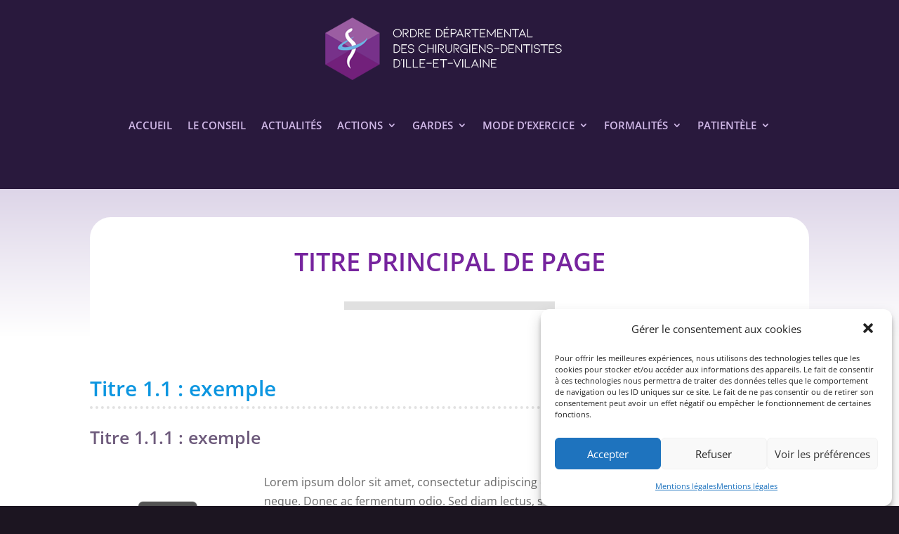

--- FILE ---
content_type: text/css
request_url: https://www.cdocd35.fr/wp-content/themes/Divi_child/style.css?ver=4.19.4
body_size: 4284
content:
/*
Theme Name: Divi_child
Description: Theme enfant de Divi
Author: Pixis
Author URI: http://www.pixis.net
Template: Divi
Version: 1.0
*/

/*html, body { background-color: #222222 !important; }
.entry-content { background-color: #222222 !important; }
*/

h1 {
	font-size: 35px;
}
h2 {
	font-size: 28px;
	color: #0d96e0;
}
h3 {
	font-size: 24px;
}

/* barre supérieure (dessus menu principal)*/
#top-header { padding-bottom:0 !important; }
#top-header .container { padding-top:0 !important; padding-bottom:0 !important; margin-bottom:0 !important; }

#et-secondary-menu, #et-secondary-menu > ul > li a {
	padding-bottom:0px !important;
	margin-bottom:0 !important;
	padding-top:5px !important;
}

#top-menu-nav #top-menu li {
	-webkit-transition: all 0.6s ease-in-out !important;
	transition: all 0.6s ease-in-out !important;
}


.et_pb_row.et_pb_row_fullwidth, .et_pb_specialty_fullwidth > .et_pb_row {
	width:100% !important;
	max-width:100% !important;
}

/* SOUS-MENU MOBILE */
/*.et_mobile_menu li a {
	padding-top:3px !important;
	padding-bottom:3px !important;
}*/


/* LISTES */

.liste_1 li {
	line-height: 40px;
}

.liste_2 li {
	padding-bottom: 20px;
}

/* Effet hover menu principal */
/*
#top-menu > .menu-item > a {
	display: inline-block;
	vertical-align: middle;
	-webkit-transform: perspective(1px) translateZ(0);
	transform: perspective(1px) translateZ(0);
	box-shadow: 0 0 1px transparent;
}

#top-menu > .menu-item > a:hover {
	-webkit-animation-name: hvr-hang-sink, hvr-hang;
	animation-name: hvr-hang-sink, hvr-hang;
	-webkit-animation-duration: .3s, 1.5s;
	animation-duration: .3s, 1.5s;
	-webkit-animation-delay: 0s, .3s;
	animation-delay: 0s, .3s;
	-webkit-animation-timing-function: ease-out, ease-in-out;
	animation-timing-function: ease-out, ease-in-out;
	-webkit-animation-iteration-count: 1, infinite;
	animation-iteration-count: 1, infinite;
	-webkit-animation-fill-mode: forwards;
	animation-fill-mode: forwards;
	-webkit-animation-direction: normal, alternate;
	animation-direction: normal, alternate;
}

@-webkit-keyframes hvr-hang {
  0% {
    -webkit-transform: translateY(8px);
    transform: translateY(8px);
  }
  50% {
    -webkit-transform: translateY(4px);
    transform: translateY(4px);
  }
  100% {
    -webkit-transform: translateY(8px);
    transform: translateY(8px);
  }
}
@keyframes hvr-hang {
  0% {
    -webkit-transform: translateY(8px);
    transform: translateY(8px);
  }
  50% {
    -webkit-transform: translateY(4px);
    transform: translateY(4px);
  }
  100% {
    -webkit-transform: translateY(8px);
    transform: translateY(8px);
  }
}
@-webkit-keyframes hvr-hang-sink {
  100% {
    -webkit-transform: translateY(8px);
    transform: translateY(8px);
  }
}
@keyframes hvr-hang-sink {
  100% {
    -webkit-transform: translateY(8px);
    transform: translateY(8px);
  }
}
*/

/* effet menu hover */
/* Effect 3: bottom line slides/fades in */
/*
#top-menu > .menu-item > a {
	padding: 8px 0;
}
*/
/*
#top-menu .menu-item-has-children > a:first-child::after {
	font-family: arial !important;
	content: "" !important;
}
*/

#top-menu > .menu-item:not(.menu-item-as-children) > a::after {
	position: absolute;
	top: 60%  !important;
	left: 0;
	width: 100%;
	height: 4px;
	background: #FFFFFF;
	content: '' !important;
	opacity: 0;
	-webkit-transition: opacity 0.3s, -webkit-transform 0.3s;
	transition: opacity 0.3s, -webkit-transform 0.3s;
	transition: opacity 0.3s, transform 0.3s;
	transition: opacity 0.3s, transform 0.3s, -webkit-transform 0.3s;
	-webkit-transform: translateY(10px);
	-ms-transform: translateY(10px);
	    transform: translateY(10px);
}

#top-menu > .menu-item:not(.menu-item-as-children) > a:hover::after,
#top-menu > .menu-item:not(.menu-item-as-children) > a:focus::after {
	opacity: 1;
	-webkit-transform: translateY(0px);
	-ms-transform: translateY(0px);
	    transform: translateY(0px);
}




.accueil_button_connexion {
  color: #ffffff !important;
  border-width: 2px !important;
  border-color: #b9e0fa;
  border-radius: 8px;
  letter-spacing: 1px;
  font-size: 16px;
  font-weight: 600 !important;
  padding-right: 0.7em;
  padding-left: 0.7em;
  background-image: linear-gradient(180deg,#58aee8 0%,#1183d0 100%);
  background-color: #58aee8;
}

.accueil_button_connexion > a {
  display: inline-block;
}

.accueil_button_connexion, .accueil_button_connexion::after {
  transition: all 300ms ease 0ms;
}
.accueil_button_connexion {
  box-shadow: 0px 10px 24px -9px #3095cf;
}

.accueil_button_connexion:hover {
	border-color: #FFFFFF !important;
	padding-right: 2.1em !important;
}

.accueil_button_connexion_submit {
  color: #ffffff !important;
  border-width: 2px !important;
  border-color: #b9e0fa;
  border-radius: 8px;
  letter-spacing: 1px;
  font-size: 16px;
  font-weight: 600 !important;
  padding-right: 0.7em;
  padding-left: 0.7em;
  background-image: linear-gradient(180deg,#58aee8 0%,#1183d0 100%);
  background-color: #58aee8;
}
.accueil_button_connexion_submit:hover {
	border-color: #FFFFFF !important;
}















.depotAnnonce {
	position: relative;
	width: 100%;
	background-color: #e8eef3;
	border-radius: 15px;
	padding: 40px;
}

.depotAnnonce .title{
	margin-bottom: 20px;
	color:  #333;
	margin-bottom: 20px;
  padding-bottom: 20px;
  border-bottom: 4px solid #4287be;
}



.depotAnnonce .sendBtn{
		height: 37px;
		line-height: 31px;
		text-align: center;
		display: block;
    -webkit-appearance: none;
    -moz-appearance: none;
    appearance: none;
    width: 200px;
    border: 3px solid #ffc10a;
    border-radius: 10px;
    background-color: #ffc10a;
    color: #fff;
    margin: 20px auto 0 auto;
    font-size: 14px;
    font-weight: bold;
}

.depotAnnonce .hidden {
	display: none!important;
}

.depotAnnonce .inline {
	display: inline-block;
}

.depotAnnonce .line {
	position: relative;	
	width: 100%;
	margin-bottom: 20px;
	font-size: 0;
}

.depotAnnonce .line .field {
	position: relative;	
	display: inline-block;
	vertical-align: top;
	font-size: initial;
	width: calc(50% - 10px);
}

.depotAnnonce .line .field:first-child {
	margin-right: 20px;
}

.depotAnnonce .line .field:last-child:first-child {
	width: 100%; margin-right: 0;
}

.depotAnnonce .line .field label{
	display: block;
	font-weight: bold;
	margin-bottom: 5px;
}

.depotAnnonce .line .field select {
	-webkit-appearance: none;
	-moz-appearance: none;
	appearance: none;
	height: 40px; line-height: 40px;
	border: 1px solid #DDD;
	padding: 0 40px 0 10px;
	width: 100%;
}

.depotAnnonce .line .field .select {
	position: relative;
	display: inline-block;
	width: 100%;
}

.depotAnnonce .line .field .select:after {
	content: "";
	position: absolute;
	right: 20px; top: 50%;
	margin-top: -4px;
	border: 4px solid #999;
	border-right-color: transparent;
	border-top-color: transparent;
	-webkit-transform: rotate(-45deg);
	-ms-transform: rotate(-45deg);
	transform: rotate(-45deg);
}

.depotAnnonce .line .field textarea {
	-webkit-appearance: none;
	-moz-appearance: none;
	appearance: none;
	border: 1px solid #DDD;
	padding: 10px;
	width: 100%;
	min-width: 100%;
	max-width: 100%;
}

.depotAnnonce .line .field input {
	-webkit-appearance: none;
	-moz-appearance: none;
	appearance: none;
	height: 40px; line-height: 40px;
	border: 1px solid #DDD;
	padding: 0 10px;
	width: 100%;
}

.depotAnnonce .line .field textarea.error,
.depotAnnonce .line .field input.error {
	border-color: #F00;
}

.depotAnnonce .line .field input.date {
	margin-right: 5px;
	width: 30%;
}

.depotAnnonce .line .field input.full {
	width: 100%;
}

.depotAnnonce .line .field input.large {
	width: 100%;
}

.depotAnnonce .response {
	display: none;
	margin-top: 20px;
  text-align: center;
  font-weight: 700;
  color: #2ea3f2;
}

@media screen and (max-width: 690px){
	.depotAnnonce {
		padding: 20px;
	}

	.depotAnnonce .line {
		margin-bottom: 0px;
	}

	.depotAnnonce .line .field {
		display: block;
		width: 100%!important;
		margin-bottom: 20px!important;
		margin-right: 0!important;
	}
}


/***********/
.search-form {
	position: relative;
	width: 100%;
	background-color: #f9f9f9;
	border-radius: 15px;
	padding: 40px;

	margin-bottom: 30px;
}

.search-form h2 {
	margin-bottom: 20px;
	padding-bottom: 20px;
  border-bottom: 4px solid #4287be;
}

.search-form .field {
	position: relative;	
	width: 100%;
	margin-bottom: 10px;
}

.search-form .field label{ 
	width: 30%; 
	display: inline-block;
}

.search-form .field input{ 
	-webkit-appearance: none;
	-moz-appearance: none;
	appearance: none;
	width: 60%;
	height: 30px; line-height: 30px;
	border: 1px solid #DDD;
	padding: 0 10px;
}

.search-form .field select {
	-webkit-appearance: none;
	-moz-appearance: none;
	appearance: none;
	height: 40px; line-height: 40px;
	border: 1px solid #DDD;
	padding: 0 40px 0 10px;
	width: 100%;
}

.search-form .field .select {
	position: relative;
	display: inline-block;
	width: 60%;
}

.search-form .field .select:after {
	content: "";
	position: absolute;
	right: 20px; top: 50%;
	margin-top: -4px;
	border: 4px solid #999;
	border-right-color: transparent;
	border-top-color: transparent;
	-webkit-transform: rotate(-45deg);
	-ms-transform: rotate(-45deg);
	transform: rotate(-45deg);
}

.search-form .search-submit {
	height: 37px;
		line-height: 31px;
		text-align: center;
		display: block;
    -webkit-appearance: none;
    -moz-appearance: none;
    appearance: none;
    width: 200px;
    border: 3px solid #ffc10a;
    border-radius: 10px;
    background-color: #ffc10a;
    color: #fff;
    margin: 20px auto 0 auto;
    font-size: 14px;
    font-weight: bold;
}

@media screen and (max-width: 690px){
	.search-form {
		padding: 20px;
	}
	.search-form .search-submit { width: 100% }
}

/*****/

.searchResults {
	position: relative;
}

.searchResults article{
	border: 1px solid #e9e9e9;
	border-radius: 10px;
	padding: 20px;
	margin-bottom: 20px;
}

.searchResults article:nth-child(even){
	background-color: #f9f9f9;
}

.searchResults article h4{
	color: #2ea3f2;
	font-size: 13px;
	line-height: 16px;
	padding: 0;
	margin-bottom: 5px;
}

.searchResults article .author {
	position: relative;
	font-size: 14px;
	line-height: 14px;
	margin-bottom: 4px;
}

.searchResults article .date {
	position: relative;
	margin-bottom: 10px;
	font-size: 11px;
	line-height: 11px;
}

.searchResults article .desc {
	position: relative;
	text-align: justify;
	font-size: 14px;
	line-height: 20px;
}

.searchResults article .desc .innerContent {
	overflow: hidden;
}

.searchResults article .desc.hasMore .innerContent {
	position: relative;
	height: 60px;
}

.searchResults article .desc.hasMore .innerContent:after {
	content: "";
	position: absolute;
	bottom: 0; right: 0;
	width: 100%; height: 40px;
	background-image: -webkit-gradient(linear, left top, left bottom, from(rgba(255,255,255,0)), to(rgba(255,255,255,1)) );
	background-image: linear-gradient(to bottom, rgba(255,255,255,0), rgba(255,255,255,1) );
}

.searchResults article:nth-child(even) .desc.hasMore .innerContent:after {
	background-image: -webkit-gradient(linear, left top, left bottom, from(rgba(249,249,249,0)), to(rgba(249,249,249,1)) );
	background-image: linear-gradient(to bottom, rgba(249,249,249,0), rgba(249,249,249,1) );
}

.searchResults article .desc .innerContent .offre {
	position: relative;
	margin-top: 20px;
	padding-top: 20px;
}

.searchResults article .desc .innerContent .offre:before {
	content: "";
	position: absolute;
	top: 0; left: 0;
	width: 50px; height: 1px;
	background-color: currentcolor;
	opacity: .5;
}

.searchResults article .desc.hasMore .toggleBtn{
	position: relative;
	margin: 10px auto 0;
	width: 130px; height: 30px;
	line-height: 30px;
	border-radius: 20px;
	background-color: #2ea3f2;
	font-size: 13px;
	color:  #FFF;
	font-weight: bold;
	text-align: center;
	cursor: pointer;
}

.searchResults article .desc.hasMore .toggleBtn:before{
	content:  "En voir plus";
}

.searchResults article .postulerBtn{
	cursor: pointer;
	height: 30px;
	line-height: 30px;
	text-align: center;
	display: block;
  -webkit-appearance: none;
  -moz-appearance: none;
  appearance: none;
  width: 200px;
  border-radius: 50px;
  background-color: #2ea3f2;
  color: #fff;
  margin: 20px auto 0 auto;
  font-size: 14px;
  font-weight: bold;
}

/*****/

#offre_modal {
	display: none;
	position: fixed;
	z-index: 10000;
	left: 0; top: 0;
	width: 100%; height: 100%;
	background-color: rgba(0,0,0,.5);
}

#offre_modal .bloc{
	position: absolute;
	padding: 20px;
	width: 450px;
	left: 50%; top: 50%;
	max-width: calc(100% - 40px);
	max-height: calc(100% - 40px);
	-webkit-transform: translate(-50%, -50%);
	    -ms-transform: translate(-50%, -50%);
	        transform: translate(-50%, -50%);
	background-color: #fff;
	border-radius: 5px;
}

#offre_modal .bloc .closeBtn{
	position: absolute;
	right: 10px; top: 10px;
	width: 20px; height: 20px;
	cursor: pointer;
}

#offre_modal .bloc .closeBtn:before, #offre_modal .bloc .closeBtn:after{
	content: "";
	position: absolute;
	left: 0; top: 50%;
	margin-top: -1px;
	width: 100%; height: 2px;
	background-color: #000;
	-webkit-transform: rotate(45deg);
	    -ms-transform: rotate(45deg);
	        transform: rotate(45deg);
}

#offre_modal .bloc .closeBtn:before{
	-webkit-transform: rotate(-45deg);
	    -ms-transform: rotate(-45deg);
	        transform: rotate(-45deg);
}

#offre_modal .bloc .modalTitle {
	text-align: center;
}

#offre_modal .bloc .form {
	position: relative;
	margin: 40px auto 0; 
}		

#offre_modal .bloc .form .message {
	display: none;
	text-align: center;
	color: #000;
	margin-top: 30px;
	font-weight: 500;
	font-size: 16px;

}


#offre_modal .bloc .form .message.fields,
#offre_modal .bloc .form .message.error {
	color: #C00;
}

#offre_modal .bloc .form .field {
	position: relative;
}

#offre_modal .bloc .form .field + .field { margin-top: 10px; }

#offre_modal .bloc .form .field .title {
	display: block;
  font-weight: bold;
  font-size: 0.8rem;
  margin-bottom: 5px;
}

#offre_modal .bloc .form .field textarea {
	display: block;
	-webkit-appearance: none;
	   -moz-appearance: none;
	        appearance: none;
	width: 100%;
	border: 1px solid #000;
	min-width: 100%;
	max-width: 100%;
	height: 160px;
	min-height: 160px;
	max-height: 160px;

	border: 1px solid #DDD;
	margin-right: 10px;
	margin-top: 0;
	outline: none;
	padding: 10px;
}

#offre_modal .bloc .form .field textarea.error { border-color: #F00; } 

#offre_modal .bloc .form .field input[type="text"] {
	display: block;
	-webkit-appearance: none;
	   -moz-appearance: none;
	        appearance: none;
	border: none;
	width: 100%; height: 44px;
	background-color: #fff;
	padding: 0 10px;
	line-height: 44px;
	outline: none;
	border: 1px solid #DDD;

}

#offre_modal .bloc .form .field input[type="text"].error {
	background-color: #f99;
}

#offre_modal .bloc .form .fieldsGroup {
	margin-bottom: 10px;
	font-size: 0;
}

#offre_modal .bloc .form .fieldsGroup .field {
	display: inline-block;
	vertical-align: top;
	width: calc(50% - 10px);
}

#offre_modal .bloc .form .fieldsGroup .field + .field  { 
	margin-left: 20px;
	margin-top: 0; 
}

#offre_modal .bloc .form .cta {
	cursor: pointer;
	height: 37px;
	line-height: 31px;
	text-align: center;
	display: block;
  -webkit-appearance: none;
  -moz-appearance: none;
  appearance: none;
  width: 200px;
  border: 3px solid #ffc10a;
  border-radius: 10px;
  background-color: #ffc10a;
  color: #fff;
  margin: 20px auto 0 auto;
  font-size: 14px;
  font-weight: bold;
}




/*****/

.search_pagination {
	position: relative;
	width: 100%;
	text-align: center;
}

.search_pagination .page {
	position: relative;
	display: inline-block;
	width: 30px; height: 30px;
	line-height: 30px;
	border-radius: 30px;
	background-color: #ddd;
	color: #444;
	margin: 0 2px;
}

.search_pagination .page.current {
	background-color: #2ea3f2;
	color:  #FFF;
	font-weight: 700;
}

.search_pagination .page.prev,
.search_pagination .page.next {
	width: auto;
	padding: 0 15px;
	font-size: 11px;
}

/*********************************************/

.codConnexion {
	position: relative;
	max-width: 400px;
	background-color: #e8eef3;
	padding: 40px;
	margin: 0 auto 50px auto;
	
	border-radius: 15px;
}

.codConnexion h2{ margin-bottom: 20px; padding-bottom:20px; border-bottom:4px solid #4287be;}

div.name {
	margin: 0 auto;
	text-align:center;
	font-size:16px;
}

.codConnexion form {
	margin: 0 auto;
}

.codConnexion form label {
	position: relative;
	display: block;
	font-size: 10px;
	height: 30px;
	line-height: 30px;
	margin-bottom: 10px;
}

.codConnexion form label input[type="text"] {
	position: absolute;
	right: 0; top: 0;
	-webkit-appearance: none;
	-moz-appearance: none;
	appearance: none;
	width: 200px;
	height: 30px;
	font-size: 12px;
	border-radius: 0;
	background-color: #fff;
	color: #000;
	border:  1px solid #ccc;
	padding: 0 10px;
}

.codConnexion form label span.label {
	position: relative;
	display: inline-block;
	vertical-align: middle;
	width: 100px;
	font-size: 12px;
	line-height: 12px;

}

.codConnexion form label span.inputs {
	position: absolute;
	right: 0; top: 0;
	display: inline-block;
	vertical-align: middle;
	width: 160px;
	font-size: 0;
}

.codConnexion form label span.inputs .select {
	position: relative;
	display: inline-block;
	vertical-align: middle;
}

.codConnexion form label span.inputs .select:after {
	content:  "";
	position: absolute;
	right: 6px; top: 50%;
	border:  4px solid #DDD;
	margin-top: -6px;
	border-right-color: transparent;
	border-bottom-color: transparent;

	pointer-events: none;

	-webkit-transform: rotate(225deg);
	-ms-transform: rotate(225deg);
	transform: rotate(225deg);
}

.codConnexion form label span.inputs select {
	display: inline-block;
	-webkit-appearance: none;
	-moz-appearance: none;
	appearance: none;
	height: 30px;
	font-size: 12px;
	border-radius: 0;
	background-color: #fff;
	color: #000;
	border:  1px solid #ccc;
	padding: 0 5px;
}

.codConnexion form label span.inputs select[name="bmonth"],
.codConnexion form label span.inputs select[name="bday"] {
	width: 48px;
}

.codConnexion form label span.inputs select[name="bmonth"] {
	margin: 0 1px;
}

.codConnexion form label span.inputs select[name="byear"] {
	width: 62px;
}

.codConnexion form input[type="submit"] {
	display: block;
	-webkit-appearance: none;
	-moz-appearance: none;
	appearance: none;
	/*width: 100%;*/
	min-width:200px;
	/*height: 60px;*/
	border: 3px solid #ffc10a;
	border-radius: 10px;
	background-color: #ffc10a;
	color: #FFFFFF;
	margin: 20px auto 0 auto;
	padding: 6px 10px 6px 10px;
	font-size: 14px;
	font-weight: bold;
	cursor: pointer;
}
.codConnexion form input[type="submit"]:hover {
	border:3px solid #FFFFFF;
}


div#check_zone {
	position: relative;
}

input#check_zone_code_postal {
	padding: 10px;
	font-size:15px;
	background-color:#e6f2fc;
	border: 1px solid #9fbacf;
	border-radius: 5px;
}

ul#check_zone_list_cities {
	/*position: absolute;
	top:94px;
	left:0;
	z-index:9999;
	*/
	list-style: none;
	border: 1px solid #718290;
	max-width: 200px;
	padding:0px;
}

ul#check_zone_list_cities li {
	padding: 1px;
	margin: 0;
	font-size: 11px;
	max-width: 200px;
	color: #000;
	background-color: #f6f6f6;
}
ul#check_zone_list_cities li:hover {
	color: #5294c8;
	background-color: #FFFFFF;
	cursor: pointer;
}

div#check_zone_votre_zone {
	font-size: 14px;
	color: #0f9aff;
	padding:10px 5px 10px 5px;
	
}

.prochaines_gardes_titre {
	font-size:16px;
	font-weight: bold;
	color:#1b8de7;
	margin-bottom:10px;
}



/********************************************************************************************************************************/
/********************************************************************************************************************************/
/********************************************************************************************************************************/

.logoutBloc {
	position: relative;
	text-align: right;
}


.loginBloc {
	position: relative;
	text-align: right;
}

.loginBloc .connexionBtn { display: inline-block; }

.loginBloc form{ display: none; margin-left: auto; text-align: center; width: 350px; }

.loginBloc form .askAccount{
	color: #FFF;
	font-size: small;
	text-decoration: underline;
}

.loginBloc form .messages .error{
	color: #f00;
	font-weight: 700;
	margin: 10px 0;
}

.loginBloc form .validBtn{
	margin-top: 10px;
	padding: .3em 1em!important;
}

/********************************************************************************************************************************/
/********************************************************************************************************************************/
/********************************************************************************************************************************/

.loginPopin { 
	display: none; 
	position: fixed;
	left: 0; top: 0;
	width: 100%; height: 100%;
	z-index: 1000;
}

.loginPopin .bg{
	position: absolute;
	left: 0; top: 0;
	width: 100%; height: 100%;
	background-color: rgba(0,0,0,.8);
}

.loginPopin .bloc{
	position: absolute;
	left: 50%; top: 50%;
	background-color: #fff;
	border-radius: 10px;
	padding: 3em;
	text-align: center;
	transform: translate(-50%, -50%);
}

.loginPopin .bloc .title{
	font-weight: 700;
	text-align: center;
	margin-bottom: 30px;
}

/********************************************************************************************************************************/
/********************************************************************************************************************************/
/********************************************************************************************************************************/

.loginPopin .bloc .form { width: 400px; }

.loginBloc form .field,
.loginPopin .bloc .form .field{
	position: relative;
	display: flex;
	justify-content: space-between;
	margin-left: auto;
	margin-bottom: 3px;
}

.loginBloc form .field label,
.loginPopin .bloc .form .field label{
	display: inline-block;
	color: #FFF;
	font-weight: 700;
	line-height: 40px;
	font-size: .9em;
}

.loginPopin .bloc .form .field label { color: #000; }
.loginPopin .bloc .form .field.error label { color: #C00 }

.loginBloc form .field input,
.loginPopin .bloc .form .field input{
	appearance: none;
	position: relative;
	background-color: #fff;
	border: none;
	padding: 0 1em;
	width: 200px;
	height: 40px;
	border-radius: 8px;
}

.loginBloc form .field .textarea,
.loginPopin .bloc .form .field .textarea {
	position: relative;
	background-color: #fff;
	border-radius: 8px;
}

.loginBloc form .field .select,
.loginPopin .bloc .form .field .select {
	position: relative;
	background-color: #fff;
	border-radius: 8px;
}

.loginPopin .bloc .form .field input,
.loginPopin .bloc .form .field .select { background-color: #f0f0f0;  }

.loginBloc form .field .select:before,
.loginPopin .bloc .form .field .select:before{
	content: '';
	position: absolute;
	right: 15px; top: 50%;
	margin-top: -5px;
	width: 7px; height: 7px;
	border-right: 2px solid #000;
	border-bottom: 2px solid #000;
	transform: rotate(45deg);
}

.loginBloc form .field .select select,
.loginPopin .bloc .form .field .select select{
	appearance: none;
	border: none;
	background-color: transparent;
	width: 200px;
	height: 40px;
	padding: 0 1em;
}

.loginPopin .bloc .form .accessBtn{
	font-size: .9em;
	margin-top: 20px;
  font-weight: 500;
  padding: .3em 1em;
  line-height: 1.7em!important;
  background-color: #0000;
  background-size: cover;
  background-position: 50%;
  background-repeat: no-repeat;
  border: 2px solid;
  border-radius: 3px;
  cursor: pointer;
}

.loginPopin .bloc .form .messages{
	margin-top: 10px;
}

.loginPopin .bloc .form .messages .message{
	font-size: .9em;
}

.loginPopin .bloc .form .messages .message.error{
	color:  #C00;
}

.cursorP {
	cursor: pointer;
}
